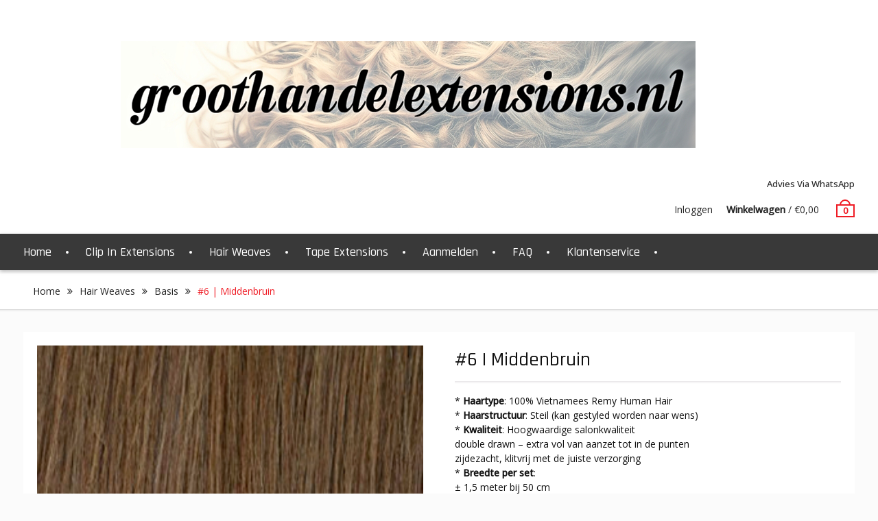

--- FILE ---
content_type: text/html; charset=UTF-8
request_url: https://groothandelextensions.nl/product/weaves-middenbruin-6/
body_size: 11095
content:
<!DOCTYPE html> <html lang="nl-NL" prefix="og: http://ogp.me/ns#"><head>
			<meta charset="UTF-8">
		<meta name="viewport" content="width=device-width, initial-scale=1">
		<link rel="profile" href="http://gmpg.org/xfn/11">
		<link rel="pingback" href="https://groothandelextensions.nl/xmlrpc.php">
		
<title>#6 | Middenbruin - Groothandel Extensions</title>
<meta name='robots' content='max-image-preview:large' />
	<style>img:is([sizes="auto" i], [sizes^="auto," i]) { contain-intrinsic-size: 3000px 1500px }</style>
	
<!-- This site is optimized with the Yoast SEO plugin v9.5 - https://yoast.com/wordpress/plugins/seo/ -->
<link rel="canonical" href="https://groothandelextensions.nl/product/weaves-middenbruin-6/" />
<meta property="og:locale" content="nl_NL" />
<meta property="og:type" content="article" />
<meta property="og:title" content="#6 | Middenbruin - Groothandel Extensions" />
<meta property="og:description" content="* Haartype: 100% Vietnamees Remy Human Hair
* Haarstructuur: Steil (kan gestyled worden naar wens)
* Kwaliteit: Hoogwaardige salonkwaliteit
double drawn – extra vol van aanzet tot in de punten
zijdezacht, klitvrij met de juiste verzorging
* Breedte per set:
± 1,5 meter bij 50 cm
± 1,2 meter bij 60 cm
* Verpakking: per 50 gram te bestellen
* Styling: Geschikt om te krullen of stijlen tot 180°C
* Levensduur: Bij goede verzorging tot 12 maanden
* Aanbevolen hoeveelheid:
100 gram- extra dun haar
150 gram- dun tot normaal haar
200 gram- dik haar
250 gram- extra dik haar" />
<meta property="og:url" content="https://groothandelextensions.nl/product/weaves-middenbruin-6/" />
<meta property="og:site_name" content="Groothandel Extensions" />
<meta property="og:image" content="https://groothandelextensions.nl/wp-content/uploads/2018/10/6.png" />
<meta property="og:image:secure_url" content="https://groothandelextensions.nl/wp-content/uploads/2018/10/6.png" />
<meta property="og:image:width" content="300" />
<meta property="og:image:height" content="300" />
<meta name="twitter:card" content="summary_large_image" />
<meta name="twitter:description" content="* Haartype: 100% Vietnamees Remy Human Hair * Haarstructuur: Steil (kan gestyled worden naar wens) * Kwaliteit: Hoogwaardige salonkwaliteit double drawn – extra vol van aanzet tot in de punten zijdezacht, klitvrij met de juiste verzorging * Breedte per set: ± 1,5 meter bij 50 cm ± 1,2 meter bij 60 cm * Verpakking: per 50 gram te bestellen * Styling: Geschikt om te krullen of stijlen tot 180°C * Levensduur: Bij goede verzorging tot 12 maanden * Aanbevolen hoeveelheid: 100 gram- extra dun haar 150 gram- dun tot normaal haar 200 gram- dik haar 250 gram- extra dik haar" />
<meta name="twitter:title" content="#6 | Middenbruin - Groothandel Extensions" />
<meta name="twitter:image" content="https://groothandelextensions.nl/wp-content/uploads/2018/10/6.png" />
<!-- / Yoast SEO plugin. -->

<link rel='dns-prefetch' href='//stats.wp.com' />
<link rel='dns-prefetch' href='//fonts.googleapis.com' />
<link rel="alternate" type="application/rss+xml" title="Groothandel Extensions &raquo; feed" href="https://groothandelextensions.nl/feed/" />
<link rel="alternate" type="application/rss+xml" title="Groothandel Extensions &raquo; reacties feed" href="https://groothandelextensions.nl/comments/feed/" />
<link rel="alternate" type="application/rss+xml" title="Groothandel Extensions &raquo; #6 | Middenbruin reacties feed" href="https://groothandelextensions.nl/product/weaves-middenbruin-6/feed/" />
<script type="text/javascript">
/* <![CDATA[ */
window._wpemojiSettings = {"baseUrl":"https:\/\/s.w.org\/images\/core\/emoji\/16.0.1\/72x72\/","ext":".png","svgUrl":"https:\/\/s.w.org\/images\/core\/emoji\/16.0.1\/svg\/","svgExt":".svg","source":{"concatemoji":"https:\/\/groothandelextensions.nl\/wp-includes\/js\/wp-emoji-release.min.js?ver=6.8.3"}};
/*! This file is auto-generated */
!function(s,n){var o,i,e;function c(e){try{var t={supportTests:e,timestamp:(new Date).valueOf()};sessionStorage.setItem(o,JSON.stringify(t))}catch(e){}}function p(e,t,n){e.clearRect(0,0,e.canvas.width,e.canvas.height),e.fillText(t,0,0);var t=new Uint32Array(e.getImageData(0,0,e.canvas.width,e.canvas.height).data),a=(e.clearRect(0,0,e.canvas.width,e.canvas.height),e.fillText(n,0,0),new Uint32Array(e.getImageData(0,0,e.canvas.width,e.canvas.height).data));return t.every(function(e,t){return e===a[t]})}function u(e,t){e.clearRect(0,0,e.canvas.width,e.canvas.height),e.fillText(t,0,0);for(var n=e.getImageData(16,16,1,1),a=0;a<n.data.length;a++)if(0!==n.data[a])return!1;return!0}function f(e,t,n,a){switch(t){case"flag":return n(e,"\ud83c\udff3\ufe0f\u200d\u26a7\ufe0f","\ud83c\udff3\ufe0f\u200b\u26a7\ufe0f")?!1:!n(e,"\ud83c\udde8\ud83c\uddf6","\ud83c\udde8\u200b\ud83c\uddf6")&&!n(e,"\ud83c\udff4\udb40\udc67\udb40\udc62\udb40\udc65\udb40\udc6e\udb40\udc67\udb40\udc7f","\ud83c\udff4\u200b\udb40\udc67\u200b\udb40\udc62\u200b\udb40\udc65\u200b\udb40\udc6e\u200b\udb40\udc67\u200b\udb40\udc7f");case"emoji":return!a(e,"\ud83e\udedf")}return!1}function g(e,t,n,a){var r="undefined"!=typeof WorkerGlobalScope&&self instanceof WorkerGlobalScope?new OffscreenCanvas(300,150):s.createElement("canvas"),o=r.getContext("2d",{willReadFrequently:!0}),i=(o.textBaseline="top",o.font="600 32px Arial",{});return e.forEach(function(e){i[e]=t(o,e,n,a)}),i}function t(e){var t=s.createElement("script");t.src=e,t.defer=!0,s.head.appendChild(t)}"undefined"!=typeof Promise&&(o="wpEmojiSettingsSupports",i=["flag","emoji"],n.supports={everything:!0,everythingExceptFlag:!0},e=new Promise(function(e){s.addEventListener("DOMContentLoaded",e,{once:!0})}),new Promise(function(t){var n=function(){try{var e=JSON.parse(sessionStorage.getItem(o));if("object"==typeof e&&"number"==typeof e.timestamp&&(new Date).valueOf()<e.timestamp+604800&&"object"==typeof e.supportTests)return e.supportTests}catch(e){}return null}();if(!n){if("undefined"!=typeof Worker&&"undefined"!=typeof OffscreenCanvas&&"undefined"!=typeof URL&&URL.createObjectURL&&"undefined"!=typeof Blob)try{var e="postMessage("+g.toString()+"("+[JSON.stringify(i),f.toString(),p.toString(),u.toString()].join(",")+"));",a=new Blob([e],{type:"text/javascript"}),r=new Worker(URL.createObjectURL(a),{name:"wpTestEmojiSupports"});return void(r.onmessage=function(e){c(n=e.data),r.terminate(),t(n)})}catch(e){}c(n=g(i,f,p,u))}t(n)}).then(function(e){for(var t in e)n.supports[t]=e[t],n.supports.everything=n.supports.everything&&n.supports[t],"flag"!==t&&(n.supports.everythingExceptFlag=n.supports.everythingExceptFlag&&n.supports[t]);n.supports.everythingExceptFlag=n.supports.everythingExceptFlag&&!n.supports.flag,n.DOMReady=!1,n.readyCallback=function(){n.DOMReady=!0}}).then(function(){return e}).then(function(){var e;n.supports.everything||(n.readyCallback(),(e=n.source||{}).concatemoji?t(e.concatemoji):e.wpemoji&&e.twemoji&&(t(e.twemoji),t(e.wpemoji)))}))}((window,document),window._wpemojiSettings);
/* ]]> */
</script>
<style id='wp-emoji-styles-inline-css' type='text/css'>

	img.wp-smiley, img.emoji {
		display: inline !important;
		border: none !important;
		box-shadow: none !important;
		height: 1em !important;
		width: 1em !important;
		margin: 0 0.07em !important;
		vertical-align: -0.1em !important;
		background: none !important;
		padding: 0 !important;
	}
</style>
<link rel='stylesheet' id='wp-block-library-css' href='https://groothandelextensions.nl/wp-includes/css/dist/block-library/style.min.css?ver=6.8.3' type='text/css' media='all' />
<style id='classic-theme-styles-inline-css' type='text/css'>
/*! This file is auto-generated */
.wp-block-button__link{color:#fff;background-color:#32373c;border-radius:9999px;box-shadow:none;text-decoration:none;padding:calc(.667em + 2px) calc(1.333em + 2px);font-size:1.125em}.wp-block-file__button{background:#32373c;color:#fff;text-decoration:none}
</style>
<link rel='stylesheet' id='mediaelement-css' href='https://groothandelextensions.nl/wp-includes/js/mediaelement/mediaelementplayer-legacy.min.css?ver=4.2.17' type='text/css' media='all' />
<link rel='stylesheet' id='wp-mediaelement-css' href='https://groothandelextensions.nl/wp-includes/js/mediaelement/wp-mediaelement.min.css?ver=6.8.3' type='text/css' media='all' />
<style id='jetpack-sharing-buttons-style-inline-css' type='text/css'>
.jetpack-sharing-buttons__services-list{display:flex;flex-direction:row;flex-wrap:wrap;gap:0;list-style-type:none;margin:5px;padding:0}.jetpack-sharing-buttons__services-list.has-small-icon-size{font-size:12px}.jetpack-sharing-buttons__services-list.has-normal-icon-size{font-size:16px}.jetpack-sharing-buttons__services-list.has-large-icon-size{font-size:24px}.jetpack-sharing-buttons__services-list.has-huge-icon-size{font-size:36px}@media print{.jetpack-sharing-buttons__services-list{display:none!important}}.editor-styles-wrapper .wp-block-jetpack-sharing-buttons{gap:0;padding-inline-start:0}ul.jetpack-sharing-buttons__services-list.has-background{padding:1.25em 2.375em}
</style>
<style id='global-styles-inline-css' type='text/css'>
:root{--wp--preset--aspect-ratio--square: 1;--wp--preset--aspect-ratio--4-3: 4/3;--wp--preset--aspect-ratio--3-4: 3/4;--wp--preset--aspect-ratio--3-2: 3/2;--wp--preset--aspect-ratio--2-3: 2/3;--wp--preset--aspect-ratio--16-9: 16/9;--wp--preset--aspect-ratio--9-16: 9/16;--wp--preset--color--black: #000000;--wp--preset--color--cyan-bluish-gray: #abb8c3;--wp--preset--color--white: #ffffff;--wp--preset--color--pale-pink: #f78da7;--wp--preset--color--vivid-red: #cf2e2e;--wp--preset--color--luminous-vivid-orange: #ff6900;--wp--preset--color--luminous-vivid-amber: #fcb900;--wp--preset--color--light-green-cyan: #7bdcb5;--wp--preset--color--vivid-green-cyan: #00d084;--wp--preset--color--pale-cyan-blue: #8ed1fc;--wp--preset--color--vivid-cyan-blue: #0693e3;--wp--preset--color--vivid-purple: #9b51e0;--wp--preset--gradient--vivid-cyan-blue-to-vivid-purple: linear-gradient(135deg,rgba(6,147,227,1) 0%,rgb(155,81,224) 100%);--wp--preset--gradient--light-green-cyan-to-vivid-green-cyan: linear-gradient(135deg,rgb(122,220,180) 0%,rgb(0,208,130) 100%);--wp--preset--gradient--luminous-vivid-amber-to-luminous-vivid-orange: linear-gradient(135deg,rgba(252,185,0,1) 0%,rgba(255,105,0,1) 100%);--wp--preset--gradient--luminous-vivid-orange-to-vivid-red: linear-gradient(135deg,rgba(255,105,0,1) 0%,rgb(207,46,46) 100%);--wp--preset--gradient--very-light-gray-to-cyan-bluish-gray: linear-gradient(135deg,rgb(238,238,238) 0%,rgb(169,184,195) 100%);--wp--preset--gradient--cool-to-warm-spectrum: linear-gradient(135deg,rgb(74,234,220) 0%,rgb(151,120,209) 20%,rgb(207,42,186) 40%,rgb(238,44,130) 60%,rgb(251,105,98) 80%,rgb(254,248,76) 100%);--wp--preset--gradient--blush-light-purple: linear-gradient(135deg,rgb(255,206,236) 0%,rgb(152,150,240) 100%);--wp--preset--gradient--blush-bordeaux: linear-gradient(135deg,rgb(254,205,165) 0%,rgb(254,45,45) 50%,rgb(107,0,62) 100%);--wp--preset--gradient--luminous-dusk: linear-gradient(135deg,rgb(255,203,112) 0%,rgb(199,81,192) 50%,rgb(65,88,208) 100%);--wp--preset--gradient--pale-ocean: linear-gradient(135deg,rgb(255,245,203) 0%,rgb(182,227,212) 50%,rgb(51,167,181) 100%);--wp--preset--gradient--electric-grass: linear-gradient(135deg,rgb(202,248,128) 0%,rgb(113,206,126) 100%);--wp--preset--gradient--midnight: linear-gradient(135deg,rgb(2,3,129) 0%,rgb(40,116,252) 100%);--wp--preset--font-size--small: 13px;--wp--preset--font-size--medium: 20px;--wp--preset--font-size--large: 36px;--wp--preset--font-size--x-large: 42px;--wp--preset--spacing--20: 0.44rem;--wp--preset--spacing--30: 0.67rem;--wp--preset--spacing--40: 1rem;--wp--preset--spacing--50: 1.5rem;--wp--preset--spacing--60: 2.25rem;--wp--preset--spacing--70: 3.38rem;--wp--preset--spacing--80: 5.06rem;--wp--preset--shadow--natural: 6px 6px 9px rgba(0, 0, 0, 0.2);--wp--preset--shadow--deep: 12px 12px 50px rgba(0, 0, 0, 0.4);--wp--preset--shadow--sharp: 6px 6px 0px rgba(0, 0, 0, 0.2);--wp--preset--shadow--outlined: 6px 6px 0px -3px rgba(255, 255, 255, 1), 6px 6px rgba(0, 0, 0, 1);--wp--preset--shadow--crisp: 6px 6px 0px rgba(0, 0, 0, 1);}:where(.is-layout-flex){gap: 0.5em;}:where(.is-layout-grid){gap: 0.5em;}body .is-layout-flex{display: flex;}.is-layout-flex{flex-wrap: wrap;align-items: center;}.is-layout-flex > :is(*, div){margin: 0;}body .is-layout-grid{display: grid;}.is-layout-grid > :is(*, div){margin: 0;}:where(.wp-block-columns.is-layout-flex){gap: 2em;}:where(.wp-block-columns.is-layout-grid){gap: 2em;}:where(.wp-block-post-template.is-layout-flex){gap: 1.25em;}:where(.wp-block-post-template.is-layout-grid){gap: 1.25em;}.has-black-color{color: var(--wp--preset--color--black) !important;}.has-cyan-bluish-gray-color{color: var(--wp--preset--color--cyan-bluish-gray) !important;}.has-white-color{color: var(--wp--preset--color--white) !important;}.has-pale-pink-color{color: var(--wp--preset--color--pale-pink) !important;}.has-vivid-red-color{color: var(--wp--preset--color--vivid-red) !important;}.has-luminous-vivid-orange-color{color: var(--wp--preset--color--luminous-vivid-orange) !important;}.has-luminous-vivid-amber-color{color: var(--wp--preset--color--luminous-vivid-amber) !important;}.has-light-green-cyan-color{color: var(--wp--preset--color--light-green-cyan) !important;}.has-vivid-green-cyan-color{color: var(--wp--preset--color--vivid-green-cyan) !important;}.has-pale-cyan-blue-color{color: var(--wp--preset--color--pale-cyan-blue) !important;}.has-vivid-cyan-blue-color{color: var(--wp--preset--color--vivid-cyan-blue) !important;}.has-vivid-purple-color{color: var(--wp--preset--color--vivid-purple) !important;}.has-black-background-color{background-color: var(--wp--preset--color--black) !important;}.has-cyan-bluish-gray-background-color{background-color: var(--wp--preset--color--cyan-bluish-gray) !important;}.has-white-background-color{background-color: var(--wp--preset--color--white) !important;}.has-pale-pink-background-color{background-color: var(--wp--preset--color--pale-pink) !important;}.has-vivid-red-background-color{background-color: var(--wp--preset--color--vivid-red) !important;}.has-luminous-vivid-orange-background-color{background-color: var(--wp--preset--color--luminous-vivid-orange) !important;}.has-luminous-vivid-amber-background-color{background-color: var(--wp--preset--color--luminous-vivid-amber) !important;}.has-light-green-cyan-background-color{background-color: var(--wp--preset--color--light-green-cyan) !important;}.has-vivid-green-cyan-background-color{background-color: var(--wp--preset--color--vivid-green-cyan) !important;}.has-pale-cyan-blue-background-color{background-color: var(--wp--preset--color--pale-cyan-blue) !important;}.has-vivid-cyan-blue-background-color{background-color: var(--wp--preset--color--vivid-cyan-blue) !important;}.has-vivid-purple-background-color{background-color: var(--wp--preset--color--vivid-purple) !important;}.has-black-border-color{border-color: var(--wp--preset--color--black) !important;}.has-cyan-bluish-gray-border-color{border-color: var(--wp--preset--color--cyan-bluish-gray) !important;}.has-white-border-color{border-color: var(--wp--preset--color--white) !important;}.has-pale-pink-border-color{border-color: var(--wp--preset--color--pale-pink) !important;}.has-vivid-red-border-color{border-color: var(--wp--preset--color--vivid-red) !important;}.has-luminous-vivid-orange-border-color{border-color: var(--wp--preset--color--luminous-vivid-orange) !important;}.has-luminous-vivid-amber-border-color{border-color: var(--wp--preset--color--luminous-vivid-amber) !important;}.has-light-green-cyan-border-color{border-color: var(--wp--preset--color--light-green-cyan) !important;}.has-vivid-green-cyan-border-color{border-color: var(--wp--preset--color--vivid-green-cyan) !important;}.has-pale-cyan-blue-border-color{border-color: var(--wp--preset--color--pale-cyan-blue) !important;}.has-vivid-cyan-blue-border-color{border-color: var(--wp--preset--color--vivid-cyan-blue) !important;}.has-vivid-purple-border-color{border-color: var(--wp--preset--color--vivid-purple) !important;}.has-vivid-cyan-blue-to-vivid-purple-gradient-background{background: var(--wp--preset--gradient--vivid-cyan-blue-to-vivid-purple) !important;}.has-light-green-cyan-to-vivid-green-cyan-gradient-background{background: var(--wp--preset--gradient--light-green-cyan-to-vivid-green-cyan) !important;}.has-luminous-vivid-amber-to-luminous-vivid-orange-gradient-background{background: var(--wp--preset--gradient--luminous-vivid-amber-to-luminous-vivid-orange) !important;}.has-luminous-vivid-orange-to-vivid-red-gradient-background{background: var(--wp--preset--gradient--luminous-vivid-orange-to-vivid-red) !important;}.has-very-light-gray-to-cyan-bluish-gray-gradient-background{background: var(--wp--preset--gradient--very-light-gray-to-cyan-bluish-gray) !important;}.has-cool-to-warm-spectrum-gradient-background{background: var(--wp--preset--gradient--cool-to-warm-spectrum) !important;}.has-blush-light-purple-gradient-background{background: var(--wp--preset--gradient--blush-light-purple) !important;}.has-blush-bordeaux-gradient-background{background: var(--wp--preset--gradient--blush-bordeaux) !important;}.has-luminous-dusk-gradient-background{background: var(--wp--preset--gradient--luminous-dusk) !important;}.has-pale-ocean-gradient-background{background: var(--wp--preset--gradient--pale-ocean) !important;}.has-electric-grass-gradient-background{background: var(--wp--preset--gradient--electric-grass) !important;}.has-midnight-gradient-background{background: var(--wp--preset--gradient--midnight) !important;}.has-small-font-size{font-size: var(--wp--preset--font-size--small) !important;}.has-medium-font-size{font-size: var(--wp--preset--font-size--medium) !important;}.has-large-font-size{font-size: var(--wp--preset--font-size--large) !important;}.has-x-large-font-size{font-size: var(--wp--preset--font-size--x-large) !important;}
:where(.wp-block-post-template.is-layout-flex){gap: 1.25em;}:where(.wp-block-post-template.is-layout-grid){gap: 1.25em;}
:where(.wp-block-columns.is-layout-flex){gap: 2em;}:where(.wp-block-columns.is-layout-grid){gap: 2em;}
:root :where(.wp-block-pullquote){font-size: 1.5em;line-height: 1.6;}
</style>
<link rel='stylesheet' id='contact-form-7-css' href='https://groothandelextensions.nl/wp-content/plugins/contact-form-7/includes/css/styles.css?ver=5.1.1' type='text/css' media='all' />
<link rel='stylesheet' id='photoswipe-css' href='https://groothandelextensions.nl/wp-content/plugins/woocommerce/assets/css/photoswipe/photoswipe.css?ver=3.5.10' type='text/css' media='all' />
<link rel='stylesheet' id='photoswipe-default-skin-css' href='https://groothandelextensions.nl/wp-content/plugins/woocommerce/assets/css/photoswipe/default-skin/default-skin.css?ver=3.5.10' type='text/css' media='all' />
<link rel='stylesheet' id='woocommerce-layout-css' href='https://groothandelextensions.nl/wp-content/plugins/woocommerce/assets/css/woocommerce-layout.css?ver=3.5.10' type='text/css' media='all' />
<style id='woocommerce-layout-inline-css' type='text/css'>

	.infinite-scroll .woocommerce-pagination {
		display: none;
	}
</style>
<link rel='stylesheet' id='woocommerce-smallscreen-css' href='https://groothandelextensions.nl/wp-content/plugins/woocommerce/assets/css/woocommerce-smallscreen.css?ver=3.5.10' type='text/css' media='only screen and (max-width: 768px)' />
<link rel='stylesheet' id='woocommerce-general-css' href='https://groothandelextensions.nl/wp-content/plugins/woocommerce/assets/css/woocommerce.css?ver=3.5.10' type='text/css' media='all' />
<style id='woocommerce-inline-inline-css' type='text/css'>
.woocommerce form .form-row .required { visibility: visible; }
</style>
<link rel='stylesheet' id='font-awesome-css' href='https://groothandelextensions.nl/wp-content/themes/clean-commerce/third-party/font-awesome/css/font-awesome.min.css?ver=4.7.0' type='text/css' media='all' />
<link rel='stylesheet' id='clean-commerce-google-fonts-css' href='//fonts.googleapis.com/css?family=Rajdhani%3A400%2C300%2C500%2C700s%7COpen+Sans%3A400%2C300%2C500&#038;subset=latin%2Clatin-ext' type='text/css' media='all' />
<link rel='stylesheet' id='jquery-sidr-css' href='https://groothandelextensions.nl/wp-content/themes/clean-commerce/third-party/sidr/css/jquery.sidr.dark.min.css?ver=2.2.1' type='text/css' media='all' />
<link rel='stylesheet' id='jquery-slick-css' href='https://groothandelextensions.nl/wp-content/themes/clean-commerce/third-party/slick/slick.min.css?ver=1.6.0' type='text/css' media='all' />
<link rel='stylesheet' id='clean-commerce-style-css' href='https://groothandelextensions.nl/wp-content/themes/clean-commerce/style.css?ver=1.1.1' type='text/css' media='all' />
<script type="text/javascript" src="https://groothandelextensions.nl/wp-includes/js/jquery/jquery.min.js?ver=3.7.1" id="jquery-core-js"></script>
<script type="text/javascript" src="https://groothandelextensions.nl/wp-includes/js/jquery/jquery-migrate.min.js?ver=3.4.1" id="jquery-migrate-js"></script>
<link rel="https://api.w.org/" href="https://groothandelextensions.nl/wp-json/" /><link rel="alternate" title="JSON" type="application/json" href="https://groothandelextensions.nl/wp-json/wp/v2/product/246" /><link rel="EditURI" type="application/rsd+xml" title="RSD" href="https://groothandelextensions.nl/xmlrpc.php?rsd" />
<meta name="generator" content="WordPress 6.8.3" />
<meta name="generator" content="WooCommerce 3.5.10" />
<link rel='shortlink' href='https://groothandelextensions.nl/?p=246' />
<link rel="alternate" title="oEmbed (JSON)" type="application/json+oembed" href="https://groothandelextensions.nl/wp-json/oembed/1.0/embed?url=https%3A%2F%2Fgroothandelextensions.nl%2Fproduct%2Fweaves-middenbruin-6%2F" />
<link rel="alternate" title="oEmbed (XML)" type="text/xml+oembed" href="https://groothandelextensions.nl/wp-json/oembed/1.0/embed?url=https%3A%2F%2Fgroothandelextensions.nl%2Fproduct%2Fweaves-middenbruin-6%2F&#038;format=xml" />
	<style>img#wpstats{display:none}</style>
			<noscript><style>.woocommerce-product-gallery{ opacity: 1 !important; }</style></noscript>
	<style type="text/css">.recentcomments a{display:inline !important;padding:0 !important;margin:0 !important;}</style></head>

<body class="wp-singular product-template-default single single-product postid-246 wp-custom-logo wp-theme-clean-commerce woocommerce woocommerce-page woocommerce-no-js global-layout-no-sidebar">

	    <div id="page" class="hfeed site">
    <a class="skip-link screen-reader-text" href="#content">Skip to content</a>		<div class="mobile-nav-wrap">
			<a id="mobile-trigger" href="#mob-menu"><i class="fa fa-bars"></i></a>
			<div id="mob-menu">
				<ul id="menu-hoofdmenu" class="menu"><li id="menu-item-205" class="menu-item menu-item-type-custom menu-item-object-custom menu-item-home menu-item-205"><a href="https://groothandelextensions.nl">Home</a></li>
<li id="menu-item-64" class="menu-item menu-item-type-custom menu-item-object-custom menu-item-64"><a href="https://groothandelextensions.nl/extensions/clip-in/">Clip In Extensions</a></li>
<li id="menu-item-65" class="menu-item menu-item-type-custom menu-item-object-custom menu-item-65"><a href="https://groothandelextensions.nl/extensions/hair-weaves/">Hair Weaves</a></li>
<li id="menu-item-66" class="menu-item menu-item-type-custom menu-item-object-custom menu-item-66"><a href="https://groothandelextensions.nl/extensions/tape/">Tape Extensions</a></li>
<li id="menu-item-366" class="menu-item menu-item-type-post_type menu-item-object-page menu-item-366"><a href="https://groothandelextensions.nl/aanmelden/">Aanmelden</a></li>
<li id="menu-item-378" class="menu-item menu-item-type-post_type menu-item-object-page menu-item-378"><a href="https://groothandelextensions.nl/veelgestelde-vragen/">FAQ</a></li>
<li id="menu-item-61" class="menu-item menu-item-type-post_type menu-item-object-page menu-item-61"><a href="https://groothandelextensions.nl/contact/">Klantenservice</a></li>
</ul>			</div><!-- #mob-menu -->
							<a id="mobile-trigger2" href="#mob-menu2"><i class="fa fa-bars"></i></a>
				<div id="mob-menu2">
					<ul id="menu-leeg" class="menu"><li id="menu-item-383" class="menu-item menu-item-type-post_type menu-item-object-page menu-item-383"><a href="https://groothandelextensions.nl/advies-via-whatsapp/">Advies via WhatsApp</a></li>
</ul>				</div><!-- #mob-menu2 -->
					</div><!-- .mobile-nav-wrap -->
		
    <header id="masthead" class="site-header" role="banner"><div class="container"><div class="inner-wrapper">			    <div class="site-branding">

			<a href="https://groothandelextensions.nl/" class="custom-logo-link" rel="home"><img width="1122" height="227" src="https://groothandelextensions.nl/wp-content/uploads/2019/01/Logo-met-meer-ruimte.png" class="custom-logo" alt="Groothandel Extensions" decoding="async" fetchpriority="high" srcset="https://groothandelextensions.nl/wp-content/uploads/2019/01/Logo-met-meer-ruimte.png 1122w, https://groothandelextensions.nl/wp-content/uploads/2019/01/Logo-met-meer-ruimte-300x61.png 300w, https://groothandelextensions.nl/wp-content/uploads/2019/01/Logo-met-meer-ruimte-768x155.png 768w, https://groothandelextensions.nl/wp-content/uploads/2019/01/Logo-met-meer-ruimte-1024x207.png 1024w, https://groothandelextensions.nl/wp-content/uploads/2019/01/Logo-met-meer-ruimte-600x121.png 600w" sizes="(max-width: 1122px) 100vw, 1122px" /></a>
										    </div><!-- .site-branding -->
	    <div id="right-header">
		    		    	<nav id="header-nav" class="menu-leeg-container"><ul id="menu-leeg-1" class="menu"><li class="menu-item menu-item-type-post_type menu-item-object-page menu-item-383"><a href="https://groothandelextensions.nl/advies-via-whatsapp/">Advies via WhatsApp</a></li>
</ul></nav>		    
	    			    	<div id="cart-section">
		    		<ul>
		    			<li class="account-login">
			    			<a href="https://groothandelextensions.nl/mijn-account/">Inloggen</a>
			    			</li>
		    			<li class="cart-price"><a href="https://groothandelextensions.nl/winkelmand/"><strong>Winkelwagen</strong>&nbsp;/&nbsp;<span class="amount"><span class="woocommerce-Price-amount amount"><span class="woocommerce-Price-currencySymbol">&euro;</span>0,00</span></span></a></li>
	    				<li class="cart-icon"><strong>0</strong><span class="cart-icon-handle"></span></li>
	    			</ul>
	    		</div> <!-- .cart-section -->
	    	    	</div> <!-- #right-header -->
	        </div> <!-- .inner-wrapper --></div><!-- .container --></header><!-- #masthead -->	    <div id="main-nav" class="clear-fix">
	        <div class="container">
		        <nav id="site-navigation" class="main-navigation" role="navigation">
		            <div class="wrap-menu-content">
						<div class="menu-hoofdmenu-container"><ul id="primary-menu" class="menu"><li class="menu-item menu-item-type-custom menu-item-object-custom menu-item-home menu-item-205"><a href="https://groothandelextensions.nl">Home</a></li>
<li class="menu-item menu-item-type-custom menu-item-object-custom menu-item-64"><a href="https://groothandelextensions.nl/extensions/clip-in/">Clip In Extensions</a></li>
<li class="menu-item menu-item-type-custom menu-item-object-custom menu-item-65"><a href="https://groothandelextensions.nl/extensions/hair-weaves/">Hair Weaves</a></li>
<li class="menu-item menu-item-type-custom menu-item-object-custom menu-item-66"><a href="https://groothandelextensions.nl/extensions/tape/">Tape Extensions</a></li>
<li class="menu-item menu-item-type-post_type menu-item-object-page menu-item-366"><a href="https://groothandelextensions.nl/aanmelden/">Aanmelden</a></li>
<li class="menu-item menu-item-type-post_type menu-item-object-page menu-item-378"><a href="https://groothandelextensions.nl/veelgestelde-vragen/">FAQ</a></li>
<li class="menu-item menu-item-type-post_type menu-item-object-page menu-item-61"><a href="https://groothandelextensions.nl/contact/">Klantenservice</a></li>
</ul></div>		            </div><!-- .menu-content -->
		        </nav><!-- #site-navigation -->

								
	       </div> <!-- .container -->
	    </div> <!-- #main-nav -->
    
	<div id="breadcrumb" itemprop="breadcrumb"><div class="container"><div class="woo-breadcrumbs breadcrumbs"><ul><li><a href="https://groothandelextensions.nl">Home</a></li><li><a href="https://groothandelextensions.nl/extensions/hair-weaves/">Hair Weaves</a></li><li><a href="https://groothandelextensions.nl/extensions/hair-weaves/basis-hair-weaves/">Basis</a></li><li>#6 | Middenbruin</li></ul></div></div></div><div id="content" class="site-content"><div class="container"><div class="inner-wrapper">    
	<div id="primary"><main role="main" class="site-main" id="main">
		
			<div class="woocommerce-notices-wrapper"></div><div id="product-246" class="post-246 product type-product status-publish has-post-thumbnail product_cat-hair-weaves product_cat-basis-hair-weaves first instock taxable shipping-taxable purchasable product-type-variable has-default-attributes">

	<div class="woocommerce-product-gallery woocommerce-product-gallery--with-images woocommerce-product-gallery--columns-4 images" data-columns="4" style="opacity: 0; transition: opacity .25s ease-in-out;">
	<figure class="woocommerce-product-gallery__wrapper">
		<div data-thumb="https://groothandelextensions.nl/wp-content/uploads/2018/10/6-100x100.png" class="woocommerce-product-gallery__image"><a href="https://groothandelextensions.nl/wp-content/uploads/2018/10/6.png"><img width="300" height="300" src="https://groothandelextensions.nl/wp-content/uploads/2018/10/6.png" class="wp-post-image" alt="" title="6" data-caption="" data-src="https://groothandelextensions.nl/wp-content/uploads/2018/10/6.png" data-large_image="https://groothandelextensions.nl/wp-content/uploads/2018/10/6.png" data-large_image_width="300" data-large_image_height="300" decoding="async" srcset="https://groothandelextensions.nl/wp-content/uploads/2018/10/6.png 300w, https://groothandelextensions.nl/wp-content/uploads/2018/10/6-200x200.png 200w, https://groothandelextensions.nl/wp-content/uploads/2018/10/6-150x150.png 150w, https://groothandelextensions.nl/wp-content/uploads/2018/10/6-100x100.png 100w" sizes="(max-width: 300px) 100vw, 300px" /></a></div>	</figure>
</div>

	<div class="summary entry-summary">
		<h1 class="product_title entry-title">#6 | Middenbruin</h1><p class="price"></p>
<div class="woocommerce-product-details__short-description">
	<div dir="auto" data-olk-copy-source="MessageBody">* <strong>Haartype</strong>: 100% Vietnamees Remy Human Hair</div>
<div dir="auto">* <strong>Haarstructuur</strong>: Steil (kan gestyled worden naar wens)</div>
<div dir="auto">* <strong>Kwaliteit</strong>: Hoogwaardige salonkwaliteit</div>
<div dir="auto">double drawn – extra vol van aanzet tot in de punten</div>
<div dir="auto">zijdezacht, klitvrij met de juiste verzorging</div>
<div dir="auto">* <strong>Breedte per set</strong>:</div>
<div dir="auto">± 1,5 meter bij 50 cm</div>
<div dir="auto">± 1,2 meter bij 60 cm</div>
<div dir="auto">* <strong>Verpakking</strong>: per 50 gram te bestellen</div>
<div dir="auto">* <strong>Styling</strong>: Geschikt om te krullen of stijlen tot 180°C</div>
<div dir="auto">* <strong>Levensduur</strong>: Bij goede verzorging tot 12 maanden</div>
<div dir="auto">* <strong>Aanbevolen hoeveelheid</strong>:</div>
<div dir="auto">100 gram- extra dun haar</div>
<div dir="auto">150 gram- dun tot normaal haar</div>
<div dir="auto">200 gram- dik haar</div>
<div dir="auto">250 gram- extra dik haar</div>
<div dir="auto"></div>
</div>
	</div>

	
	<div class="woocommerce-tabs wc-tabs-wrapper">
		<ul class="tabs wc-tabs" role="tablist">
							<li class="additional_information_tab" id="tab-title-additional_information" role="tab" aria-controls="tab-additional_information">
					<a href="#tab-additional_information">Additional information</a>
				</li>
							<li class="reviews_tab" id="tab-title-reviews" role="tab" aria-controls="tab-reviews">
					<a href="#tab-reviews">Reviews (0)</a>
				</li>
					</ul>
					<div class="woocommerce-Tabs-panel woocommerce-Tabs-panel--additional_information panel entry-content wc-tab" id="tab-additional_information" role="tabpanel" aria-labelledby="tab-title-additional_information">
				
	<h2>Additional information</h2>

<table class="shop_attributes">
	
	
			<tr>
			<th>Gewicht</th>
			<td><p>50 gram, 100 gram</p>
</td>
		</tr>
	</table>
			</div>
					<div class="woocommerce-Tabs-panel woocommerce-Tabs-panel--reviews panel entry-content wc-tab" id="tab-reviews" role="tabpanel" aria-labelledby="tab-title-reviews">
				<div id="reviews" class="woocommerce-Reviews">
	<div id="comments">
		<h2 class="woocommerce-Reviews-title">Reviews</h2>

		
			<p class="woocommerce-noreviews">There are no reviews yet.</p>

			</div>

	
		<div id="review_form_wrapper">
			<div id="review_form">
					<div id="respond" class="comment-respond">
		<span id="reply-title" class="comment-reply-title">Be the first to review &ldquo;#6 | Middenbruin&rdquo; <small><a rel="nofollow" id="cancel-comment-reply-link" href="/product/weaves-middenbruin-6/#respond" style="display:none;">Reactie annuleren</a></small></span><form action="https://groothandelextensions.nl/wp-comments-post.php" method="post" id="commentform" class="comment-form"><p class="comment-notes"><span id="email-notes">Je e-mailadres wordt niet gepubliceerd.</span> <span class="required-field-message">Vereiste velden zijn gemarkeerd met <span class="required">*</span></span></p><div class="comment-form-rating"><label for="rating">Your rating</label><select name="rating" id="rating" required>
							<option value="">Rate&hellip;</option>
							<option value="5">Perfect</option>
							<option value="4">Good</option>
							<option value="3">Average</option>
							<option value="2">Not that bad</option>
							<option value="1">Very poor</option>
						</select></div><p class="comment-form-comment"><label for="comment">Your review&nbsp;<span class="required">*</span></label><textarea id="comment" name="comment" cols="45" rows="8" required></textarea></p><p class="comment-form-author"><label for="author">Name&nbsp;<span class="required">*</span></label> <input id="author" name="author" type="text" value="" size="30" required /></p>
<p class="comment-form-email"><label for="email">Email&nbsp;<span class="required">*</span></label> <input id="email" name="email" type="email" value="" size="30" required /></p>
<p class="form-submit"><input name="submit" type="submit" id="submit" class="submit" value="Submit" /> <input type='hidden' name='comment_post_ID' value='246' id='comment_post_ID' />
<input type='hidden' name='comment_parent' id='comment_parent' value='0' />
</p></form>	</div><!-- #respond -->
				</div>
		</div>

	
	<div class="clear"></div>
</div>
			</div>
			</div>


	<section class="related products">

		<h2>Related products</h2>

		<ul class="products columns-3">

			
				<li class="post-1616 product type-product status-publish has-post-thumbnail product_cat-hair-weaves product_cat-basis-hair-weaves product_tag-hairweave first instock taxable shipping-taxable purchasable product-type-variable has-default-attributes">
	<a href="https://groothandelextensions.nl/product/6-as-weave/" class="woocommerce-LoopProduct-link woocommerce-loop-product__link"><img width="600" height="600" src="https://groothandelextensions.nl/wp-content/uploads/2019/12/6as-600x600.jpg" class="attachment-woocommerce_thumbnail size-woocommerce_thumbnail" alt="" decoding="async" srcset="https://groothandelextensions.nl/wp-content/uploads/2019/12/6as-600x600.jpg 600w, https://groothandelextensions.nl/wp-content/uploads/2019/12/6as-150x150.jpg 150w, https://groothandelextensions.nl/wp-content/uploads/2019/12/6as-400x400.jpg 400w, https://groothandelextensions.nl/wp-content/uploads/2019/12/6as-100x100.jpg 100w" sizes="(max-width: 600px) 100vw, 600px" /><h2 class="woocommerce-loop-product__title">#6 as | As middenbruin</h2></a></li>

			
				<li class="post-244 product type-product status-publish has-post-thumbnail product_cat-hair-weaves product_cat-basis-hair-weaves instock taxable shipping-taxable purchasable product-type-variable has-default-attributes">
	<a href="https://groothandelextensions.nl/product/weaves-donkerbruin-2/" class="woocommerce-LoopProduct-link woocommerce-loop-product__link"><img width="300" height="300" src="https://groothandelextensions.nl/wp-content/uploads/2018/10/2.png" class="attachment-woocommerce_thumbnail size-woocommerce_thumbnail" alt="" decoding="async" srcset="https://groothandelextensions.nl/wp-content/uploads/2018/10/2.png 300w, https://groothandelextensions.nl/wp-content/uploads/2018/10/2-200x200.png 200w, https://groothandelextensions.nl/wp-content/uploads/2018/10/2-150x150.png 150w, https://groothandelextensions.nl/wp-content/uploads/2018/10/2-100x100.png 100w" sizes="(max-width: 300px) 100vw, 300px" /><h2 class="woocommerce-loop-product__title">#2 | Donkerbruin</h2></a></li>

			
				<li class="post-3133 product type-product status-publish has-post-thumbnail product_cat-hair-weaves product_cat-basis-hair-weaves last instock taxable shipping-taxable purchasable product-type-variable has-default-attributes">
	<a href="https://groothandelextensions.nl/product/5as-asbruin-weave/" class="woocommerce-LoopProduct-link woocommerce-loop-product__link"><img width="600" height="600" src="https://groothandelextensions.nl/wp-content/uploads/2019/12/20191207_142754-600x600.jpg" class="attachment-woocommerce_thumbnail size-woocommerce_thumbnail" alt="" decoding="async" loading="lazy" srcset="https://groothandelextensions.nl/wp-content/uploads/2019/12/20191207_142754-600x600.jpg 600w, https://groothandelextensions.nl/wp-content/uploads/2019/12/20191207_142754-150x150.jpg 150w, https://groothandelextensions.nl/wp-content/uploads/2019/12/20191207_142754-300x300.jpg 300w, https://groothandelextensions.nl/wp-content/uploads/2019/12/20191207_142754-400x400.jpg 400w, https://groothandelextensions.nl/wp-content/uploads/2019/12/20191207_142754-100x100.jpg 100w, https://groothandelextensions.nl/wp-content/uploads/2019/12/20191207_142754.jpg 612w" sizes="auto, (max-width: 600px) 100vw, 600px" /><h2 class="woocommerce-loop-product__title">#5as | Asbruin</h2></a></li>

			
				<li class="post-256 product type-product status-publish has-post-thumbnail product_cat-hair-weaves product_cat-mix-hair-weaves first instock taxable shipping-taxable purchasable product-type-variable has-default-attributes">
	<a href="https://groothandelextensions.nl/product/weaves-donkerblond-bleachblond-18-613/" class="woocommerce-LoopProduct-link woocommerce-loop-product__link"><img width="300" height="300" src="https://groothandelextensions.nl/wp-content/uploads/2018/10/18-613.png" class="attachment-woocommerce_thumbnail size-woocommerce_thumbnail" alt="" decoding="async" loading="lazy" srcset="https://groothandelextensions.nl/wp-content/uploads/2018/10/18-613.png 300w, https://groothandelextensions.nl/wp-content/uploads/2018/10/18-613-200x200.png 200w, https://groothandelextensions.nl/wp-content/uploads/2018/10/18-613-150x150.png 150w, https://groothandelextensions.nl/wp-content/uploads/2018/10/18-613-100x100.png 100w" sizes="auto, (max-width: 300px) 100vw, 300px" /><h2 class="woocommerce-loop-product__title">#18/613 | Donkerblond / Bleachblond</h2></a></li>

			
		</ul>

	</section>

</div>


		
	</main><!-- #main --></div><!-- #primary -->
	
</div><!-- .inner-wrapper --></div><!-- .container --></div><!-- #content -->
	<footer id="colophon" class="site-footer" role="contentinfo"><div class="container">    
		<div class="colophon-inner colophon-grid-1">

		    			    <div class="colophon-column">
			    	<div class="copyright">
			    		Copyright 2020 © Groothandel Extensions			    	</div><!-- .copyright -->
			    </div><!-- .colophon-column -->
		    
		    <div class="colophon-column">
			   	<div class="site-info">
			   		<a href="https://groothandelextensions.nl/algemene-voorwaarden">Algemene voorwaarden</a> &bull; <a href="https://groothandelextensions.nl/privacybeleid">Privacybeleid</a>
			   	</div><!-- .site-info -->
			</div><!-- .colophon-column -->

		</div><!-- .colophon-inner -->

	    	</div><!-- .container --></footer><!-- #colophon -->
</div><!-- #page --><a href="#page" class="scrollup" id="btn-scrollup"><i class="fa fa-angle-up"></i></a>
<script type="speculationrules">
{"prefetch":[{"source":"document","where":{"and":[{"href_matches":"\/*"},{"not":{"href_matches":["\/wp-*.php","\/wp-admin\/*","\/wp-content\/uploads\/*","\/wp-content\/*","\/wp-content\/plugins\/*","\/wp-content\/themes\/clean-commerce\/*","\/*\\?(.+)"]}},{"not":{"selector_matches":"a[rel~=\"nofollow\"]"}},{"not":{"selector_matches":".no-prefetch, .no-prefetch a"}}]},"eagerness":"conservative"}]}
</script>
<script type="application/ld+json">{"@context":"https:\/\/schema.org\/","@graph":[{"@context":"https:\/\/schema.org\/","@type":"BreadcrumbList","itemListElement":[{"@type":"ListItem","position":1,"item":{"name":"Home","@id":"https:\/\/groothandelextensions.nl"}},{"@type":"ListItem","position":2,"item":{"name":"Hair Weaves","@id":"https:\/\/groothandelextensions.nl\/extensions\/hair-weaves\/"}},{"@type":"ListItem","position":3,"item":{"name":"Basis","@id":"https:\/\/groothandelextensions.nl\/extensions\/hair-weaves\/basis-hair-weaves\/"}},{"@type":"ListItem","position":4,"item":{"name":"#6 | Middenbruin","@id":"https:\/\/groothandelextensions.nl\/product\/weaves-middenbruin-6\/"}}]},{"@context":"https:\/\/schema.org\/","@type":"Product","@id":"https:\/\/groothandelextensions.nl\/product\/weaves-middenbruin-6\/#product","name":"#6 | Middenbruin","url":"https:\/\/groothandelextensions.nl\/product\/weaves-middenbruin-6\/","image":"https:\/\/groothandelextensions.nl\/wp-content\/uploads\/2018\/10\/6.png","description":"* Haartype: 100% Vietnamees Remy Human Hair\r\n* Haarstructuur: Steil (kan gestyled worden naar wens)\r\n* Kwaliteit: Hoogwaardige salonkwaliteit\r\ndouble drawn \u2013 extra vol van aanzet tot in de punten\r\nzijdezacht, klitvrij met de juiste verzorging\r\n* Breedte per set:\r\n\u00b1 1,5 meter bij 50 cm\r\n\u00b1 1,2 meter bij 60 cm\r\n* Verpakking: per 50 gram te bestellen\r\n* Styling: Geschikt om te krullen of stijlen tot 180\u00b0C\r\n* Levensduur: Bij goede verzorging tot 12 maanden\r\n* Aanbevolen hoeveelheid:\r\n100 gram- extra dun haar\r\n150 gram- dun tot normaal haar\r\n200 gram- dik haar\r\n250 gram- extra dik haar","sku":246,"offers":[{"@type":"AggregateOffer","lowPrice":"80.00","highPrice":"174.95","priceCurrency":"EUR","availability":"https:\/\/schema.org\/InStock","url":"https:\/\/groothandelextensions.nl\/product\/weaves-middenbruin-6\/","seller":{"@type":"Organization","name":"Groothandel Extensions","url":"https:\/\/groothandelextensions.nl"}}]}]}</script>
<div class="pswp" tabindex="-1" role="dialog" aria-hidden="true">
	<div class="pswp__bg"></div>
	<div class="pswp__scroll-wrap">
		<div class="pswp__container">
			<div class="pswp__item"></div>
			<div class="pswp__item"></div>
			<div class="pswp__item"></div>
		</div>
		<div class="pswp__ui pswp__ui--hidden">
			<div class="pswp__top-bar">
				<div class="pswp__counter"></div>
				<button class="pswp__button pswp__button--close" aria-label="Close (Esc)"></button>
				<button class="pswp__button pswp__button--share" aria-label="Share"></button>
				<button class="pswp__button pswp__button--fs" aria-label="Toggle fullscreen"></button>
				<button class="pswp__button pswp__button--zoom" aria-label="Zoom in/out"></button>
				<div class="pswp__preloader">
					<div class="pswp__preloader__icn">
						<div class="pswp__preloader__cut">
							<div class="pswp__preloader__donut"></div>
						</div>
					</div>
				</div>
			</div>
			<div class="pswp__share-modal pswp__share-modal--hidden pswp__single-tap">
				<div class="pswp__share-tooltip"></div>
			</div>
			<button class="pswp__button pswp__button--arrow--left" aria-label="Previous (arrow left)"></button>
			<button class="pswp__button pswp__button--arrow--right" aria-label="Next (arrow right)"></button>
			<div class="pswp__caption">
				<div class="pswp__caption__center"></div>
			</div>
		</div>
	</div>
</div>
	<script type="text/javascript">
		var c = document.body.className;
		c = c.replace(/woocommerce-no-js/, 'woocommerce-js');
		document.body.className = c;
	</script>
	<script type="text/javascript" id="contact-form-7-js-extra">
/* <![CDATA[ */
var wpcf7 = {"apiSettings":{"root":"https:\/\/groothandelextensions.nl\/wp-json\/contact-form-7\/v1","namespace":"contact-form-7\/v1"},"cached":"1"};
/* ]]> */
</script>
<script type="text/javascript" src="https://groothandelextensions.nl/wp-content/plugins/contact-form-7/includes/js/scripts.js?ver=5.1.1" id="contact-form-7-js"></script>
<script type="text/javascript" src="https://groothandelextensions.nl/wp-content/plugins/helios-solutions-woocommerce-hide-price-and-add-to-cart-button/js/custom_frontend.js?ver=1.0" id="theme_name_scripts-js"></script>
<script type="text/javascript" src="https://groothandelextensions.nl/wp-content/plugins/woocommerce/assets/js/jquery-blockui/jquery.blockUI.min.js?ver=2.70" id="jquery-blockui-js"></script>
<script type="text/javascript" id="wc-add-to-cart-js-extra">
/* <![CDATA[ */
var wc_add_to_cart_params = {"ajax_url":"\/wp-admin\/admin-ajax.php","wc_ajax_url":"\/?wc-ajax=%%endpoint%%","i18n_view_cart":"View cart","cart_url":"https:\/\/groothandelextensions.nl\/winkelmand\/","is_cart":"","cart_redirect_after_add":"no"};
/* ]]> */
</script>
<script type="text/javascript" src="https://groothandelextensions.nl/wp-content/plugins/woocommerce/assets/js/frontend/add-to-cart.min.js?ver=3.5.10" id="wc-add-to-cart-js"></script>
<script type="text/javascript" src="https://groothandelextensions.nl/wp-content/plugins/woocommerce/assets/js/photoswipe/photoswipe.min.js?ver=4.1.1" id="photoswipe-js"></script>
<script type="text/javascript" src="https://groothandelextensions.nl/wp-content/plugins/woocommerce/assets/js/photoswipe/photoswipe-ui-default.min.js?ver=4.1.1" id="photoswipe-ui-default-js"></script>
<script type="text/javascript" id="wc-single-product-js-extra">
/* <![CDATA[ */
var wc_single_product_params = {"i18n_required_rating_text":"Please select a rating","review_rating_required":"no","flexslider":{"rtl":false,"animation":"slide","smoothHeight":true,"directionNav":false,"controlNav":"thumbnails","slideshow":false,"animationSpeed":500,"animationLoop":false,"allowOneSlide":false},"zoom_enabled":"","zoom_options":[],"photoswipe_enabled":"1","photoswipe_options":{"shareEl":false,"closeOnScroll":false,"history":false,"hideAnimationDuration":0,"showAnimationDuration":0},"flexslider_enabled":""};
/* ]]> */
</script>
<script type="text/javascript" src="https://groothandelextensions.nl/wp-content/plugins/woocommerce/assets/js/frontend/single-product.min.js?ver=3.5.10" id="wc-single-product-js"></script>
<script type="text/javascript" src="https://groothandelextensions.nl/wp-content/plugins/woocommerce/assets/js/js-cookie/js.cookie.min.js?ver=2.1.4" id="js-cookie-js"></script>
<script type="text/javascript" id="woocommerce-js-extra">
/* <![CDATA[ */
var woocommerce_params = {"ajax_url":"\/wp-admin\/admin-ajax.php","wc_ajax_url":"\/?wc-ajax=%%endpoint%%"};
/* ]]> */
</script>
<script type="text/javascript" src="https://groothandelextensions.nl/wp-content/plugins/woocommerce/assets/js/frontend/woocommerce.min.js?ver=3.5.10" id="woocommerce-js"></script>
<script type="text/javascript" id="wc-cart-fragments-js-extra">
/* <![CDATA[ */
var wc_cart_fragments_params = {"ajax_url":"\/wp-admin\/admin-ajax.php","wc_ajax_url":"\/?wc-ajax=%%endpoint%%","cart_hash_key":"wc_cart_hash_5f73b00e9335ee7f18f757f0d8432276","fragment_name":"wc_fragments_5f73b00e9335ee7f18f757f0d8432276"};
/* ]]> */
</script>
<script type="text/javascript" src="https://groothandelextensions.nl/wp-content/plugins/woocommerce/assets/js/frontend/cart-fragments.min.js?ver=3.5.10" id="wc-cart-fragments-js"></script>
<script type="text/javascript" src="https://groothandelextensions.nl/wp-content/themes/clean-commerce/js/skip-link-focus-fix.min.js?ver=20130115" id="clean-commerce-skip-link-focus-fix-js"></script>
<script type="text/javascript" src="https://groothandelextensions.nl/wp-content/themes/clean-commerce/third-party/sidr/js/jquery.sidr.min.js?ver=2.2.1" id="jquery-sidr-js"></script>
<script type="text/javascript" src="https://groothandelextensions.nl/wp-content/themes/clean-commerce/third-party/slick/slick.min.js?ver=1.6.0" id="jquery-slick-js"></script>
<script type="text/javascript" src="https://groothandelextensions.nl/wp-content/themes/clean-commerce/js/custom.min.js?ver=1.0.1" id="clean-commerce-custom-js"></script>
<script type="text/javascript" src="https://groothandelextensions.nl/wp-includes/js/comment-reply.min.js?ver=6.8.3" id="comment-reply-js" async="async" data-wp-strategy="async"></script>
<script type="text/javascript" id="jetpack-stats-js-before">
/* <![CDATA[ */
_stq = window._stq || [];
_stq.push([ "view", JSON.parse("{\"v\":\"ext\",\"blog\":\"110282573\",\"post\":\"246\",\"tz\":\"1\",\"srv\":\"groothandelextensions.nl\",\"j\":\"1:15.2\"}") ]);
_stq.push([ "clickTrackerInit", "110282573", "246" ]);
/* ]]> */
</script>
<script type="text/javascript" src="https://stats.wp.com/e-202604.js" id="jetpack-stats-js" defer="defer" data-wp-strategy="defer"></script>
</body>
</html>

<!--
Performance optimized by W3 Total Cache. Learn more: https://www.w3-edge.com/products/


Served from: groothandelextensions.nl @ 2026-01-23 08:01:26 by W3 Total Cache
-->